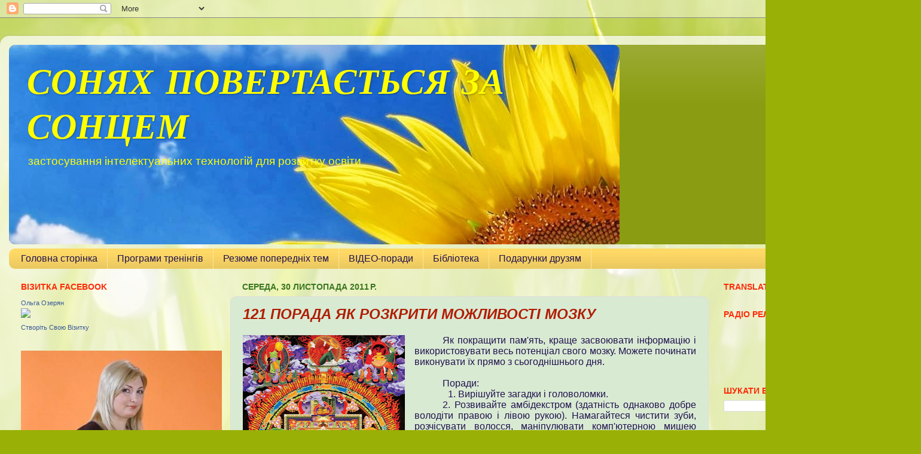

--- FILE ---
content_type: text/html; charset=UTF-8
request_url: https://sonyah.blogspot.com/b/stats?style=BLACK_TRANSPARENT&timeRange=ALL_TIME&token=APq4FmDkmaZuyeh9vPUmHEBK7-WqGME6Lkt7x6fzasNQWDYMelaI8DhlIP-hFqXOsHQbCrpHLLaNob45T2fxrIhL4zvxNCMVjA
body_size: -10
content:
{"total":292501,"sparklineOptions":{"backgroundColor":{"fillOpacity":0.1,"fill":"#000000"},"series":[{"areaOpacity":0.3,"color":"#202020"}]},"sparklineData":[[0,61],[1,95],[2,79],[3,51],[4,81],[5,67],[6,46],[7,62],[8,42],[9,88],[10,98],[11,57],[12,65],[13,63],[14,84],[15,58],[16,66],[17,67],[18,59],[19,76],[20,79],[21,56],[22,56],[23,60],[24,58],[25,60],[26,55],[27,67],[28,71],[29,19]],"nextTickMs":57142}